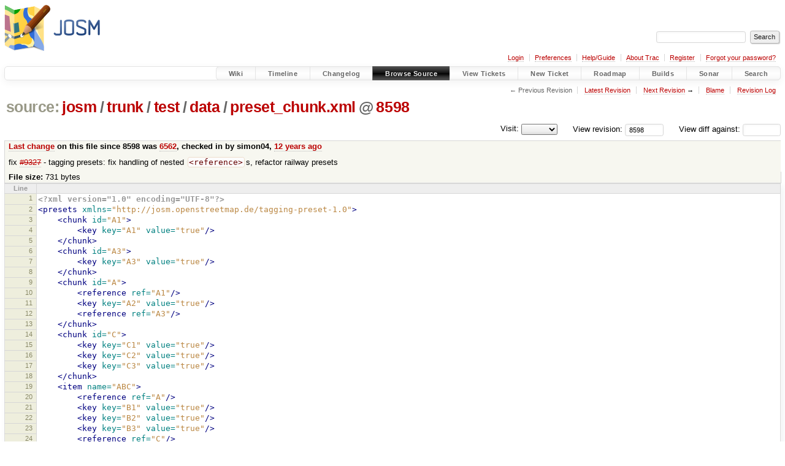

--- FILE ---
content_type: text/html;charset=utf-8
request_url: https://josm.openstreetmap.de/browser/josm/trunk/test/data/preset_chunk.xml?order=author&rev=8598
body_size: 4409
content:


<!DOCTYPE html>
<html lang="en-US">   <head>
    <!-- # block head (placeholder in theme.html) -->
        <!-- # block head (content inherited from layout.html) -->
    <title>
preset_chunk.xml in josm/trunk/test/data          – JOSM

    </title>

    <meta http-equiv="Content-Type" content="text/html; charset=UTF-8" />
    <meta http-equiv="X-UA-Compatible" content="IE=edge" />
    <!--[if IE]><script>
        if (/^#__msie303:/.test(window.location.hash))
        window.location.replace(window.location.hash.replace(/^#__msie303:/, '#'));
        </script><![endif]-->

    <link rel="start"  href="/wiki" />
    <link rel="search"  href="/search" />
    <link rel="help"  href="/wiki/TracGuide" />
    <link rel="stylesheet"  href="/chrome/common/css/trac.css" type="text/css" />
    <link rel="stylesheet"  href="/chrome/common/css/code.css" type="text/css" />
    <link rel="stylesheet"  href="/pygments/trac.css" type="text/css" />
    <link rel="stylesheet"  href="/chrome/common/css/browser.css" type="text/css" />
    <link rel="icon"  href="/favicon.ico" type="image/x-icon" />
    <link rel="alternate"  href="/browser/josm/trunk/test/data/preset_chunk.xml?format=txt&amp;rev=8598" title="Plain Text" type="text/plain" />
    <link rel="alternate"  href="/export/8598/josm/trunk/test/data/preset_chunk.xml" title="Original Format" type="text/xml; charset=utf-8" />
    <link rel="up"  href="/browser/josm/trunk/test/data/preset_chunk.xml" />
    <link rel="next"  href="/browser/josm/trunk/test/data/preset_chunk.xml?rev=9958" title="Revision 9958" />
    <noscript>
      <style>
        .trac-noscript { display: none !important }
      </style>     </noscript>
    <link type="application/opensearchdescription+xml" rel="search"
          href="/search/opensearch"
          title="Search JOSM"/>
    <script src="/chrome/common/js/jquery.js"></script>
    <script src="/chrome/common/js/babel.js"></script>
    <script src="/chrome/common/js/trac.js"></script>
    <script src="/chrome/common/js/search.js"></script>
    <script src="/chrome/common/js/folding.js"></script>
    <script>
      jQuery(function($) {
        $(".trac-autofocus").focus();
        $(".trac-target-new").attr("target", "_blank");
        if ($.ui) { /* is jquery-ui added? */
          $(".trac-datepicker:not([readonly])")
            .prop("autocomplete", "off").datepicker();
          // Input current date when today is pressed.
          var _goToToday = $.datepicker._gotoToday;
          $.datepicker._gotoToday = function(id) {
            _goToToday.call(this, id);
            this._selectDate(id)
          };
          $(".trac-datetimepicker:not([readonly])")
            .prop("autocomplete", "off").datetimepicker();
        }
        $(".trac-disable").disableSubmit(".trac-disable-determinant");
        setTimeout(function() { $(".trac-scroll").scrollToTop() }, 1);
        $(".trac-disable-on-submit").disableOnSubmit();
      });
    </script>
    <!--   # include 'site_head.html' (layout.html) -->

<link rel="stylesheet" type="text/css" href="/josm.css"/>

    <!--   end of site_head.html -->
    <!-- # endblock head (content inherited from layout.html) -->


    <script>
      jQuery(function($) {
        $(".trac-toggledeleted").show().click(function() {
                  $(this).siblings().find(".trac-deleted").toggle();
                  return false;
        }).click();
        $("#jumploc input").hide();
        $("#jumploc select").change(function () {
          this.parentNode.parentNode.submit();
        });

          $('#preview table.code').enableCollapsibleColumns(
             $('#preview table.code thead th.content'));
      });
    </script>
    <!-- # endblock head (placeholder in theme.html) -->
  </head> 
  <body>
    <!-- # block body (content inherited from theme.html) -->
    <!--   # include 'site_header.html' (theme.html) -->
    <!--   end of site_header.html -->

    <div id="banner">
      <div id="header">
        <a id="logo"
           href="https://josm.openstreetmap.de">
          <img  alt="JOSM" height="80" src="/svn/trunk/nodist/images/logo/header.png" width="156" /></a>


      </div>
      <form id="search" action="/search" method="get">
        <div>
          <label for="proj-search">Search:</label>
          <input type="text" id="proj-search" name="q" size="18"
                  value="" />
          <input type="submit" value="Search" />
        </div>
      </form>
          <div id="metanav" class="nav">
      <ul><li  class="first"><a href="/login">Login</a></li><li ><a href="/prefs">Preferences</a></li><li ><a href="/wiki/TracGuide">Help/Guide</a></li><li ><a href="/about">About Trac</a></li><li ><a href="/register">Register</a></li><li  class="last"><a href="/reset_password">Forgot your password?</a></li></ul>
    </div>

    </div>
        <div id="mainnav" class="nav">
      <ul><li  class="first"><a href="/wiki">Wiki</a></li><li ><a href="/timeline">Timeline</a></li><li ><a href="/log/josm/?verbose=on">Changelog</a></li><li  class="active"><a href="/browser">Browse Source</a></li><li ><a href="/report">View Tickets</a></li><li ><a href="/newticket">New Ticket</a></li><li ><a href="/roadmap">Roadmap</a></li><li ><a href="/jenkins/">Builds</a></li><li ><a href="/sonar/">Sonar</a></li><li  class="last"><a href="/search">Search</a></li></ul>
    </div>


    <div id="main"
         >
      <div id="ctxtnav" class="nav">
        <h2>Context Navigation</h2>
        <ul>
          <li  class="first"><span class="missing">&larr; Previous Revision</span></li>
          <li ><a href="/browser/josm/trunk/test/data/preset_chunk.xml">Latest Revision</a></li>
          <li ><span><a class="next" href="/browser/josm/trunk/test/data/preset_chunk.xml?rev=9958" title="Revision 9958">Next Revision</a> &rarr;</span></li>
          <li ><a href="/browser/josm/trunk/test/data/preset_chunk.xml?annotate=blame&amp;rev=8598" title="Annotate each line with the last changed revision (this can be time consuming...)">Blame</a></li>
          <li  class="last"><a href="/log/josm/trunk/test/data/preset_chunk.xml?rev=8598">Revision Log</a></li>
        </ul>
        <hr />
      </div>

      

      

      <!-- # block content (placeholder in theme.html) -->
    <div id="content" class="browser">

      <h1>


<a class="pathentry first" href="/browser?order=author"
   title="Go to repository index">source:</a>
<a class="pathentry" href="/browser/josm?order=author&amp;rev=8598"
   title="View josm">josm</a><span class="pathentry sep">/</span><a class="pathentry" href="/browser/josm/trunk?order=author&amp;rev=8598"
   title="View trunk">trunk</a><span class="pathentry sep">/</span><a class="pathentry" href="/browser/josm/trunk/test?order=author&amp;rev=8598"
   title="View test">test</a><span class="pathentry sep">/</span><a class="pathentry" href="/browser/josm/trunk/test/data?order=author&amp;rev=8598"
   title="View data">data</a><span class="pathentry sep">/</span><a class="pathentry" href="/browser/josm/trunk/test/data/preset_chunk.xml?order=author&amp;rev=8598"
   title="View preset_chunk.xml">preset_chunk.xml</a><span class="pathentry sep">@</span>
<a class="pathentry" href="/changeset/8598/josm"
   title="View changeset 8598">8598</a>
<br style="clear: both" />
      </h1>

      <div id="diffrev">
        <form action="/changeset" method="get">
          <div>
            <label title="Show the diff against a specific revision">
              View diff against:
              <input type="text" name="old" size="6"/>
              <input type="hidden" name="old_path" value="josm/trunk/test/data/preset_chunk.xml"/>
              <input type="hidden" name="new" value="8598"/>
              <input type="hidden" name="new_path" value="josm/trunk/test/data/preset_chunk.xml"/>
            </label>
          </div>
        </form>
      </div>

      <div id="jumprev">
        <form action="/browser/josm/trunk/test/data/preset_chunk.xml" method="get">
          <div>
            <label for="rev"
                   title="Hint: clear the field to view latest revision">
              View revision:</label>
            <input type="text" id="rev" name="rev" value="8598"
                   size="6" />
          </div>
        </form>
      </div>

      <div id="jumploc">
        <form action="/browser/josm/trunk/test/data/preset_chunk.xml" method="get">
          <div class="buttons">
            <label for="preselected">Visit:</label>
            <select id="preselected" name="preselected">
              <option selected="selected"></option>
              <optgroup label="branches">
                <option value="/browser/josm/trunk">trunk</option>
              </optgroup>
            </select>
            <input type="submit" value="Go!"
                   title="Jump to the chosen preselected path" />
          </div>
        </form>
      </div>
      <div class="trac-tags">
      </div>
      <table id="info">
        <tr>
          <th>
            <a href="/changeset/6562/josm/trunk/test/data/preset_chunk.xml"
               title="View differences">Last change</a>
 on this file since 8598 was             <a href="/changeset/6562/josm"
               title="View changeset 6562">6562</a>, checked in by <span class="trac-author">simon04</span>, <a class="timeline" href="/timeline?from=2013-12-29T14%3A14%3A58%2B01%3A00&amp;precision=second" title="See timeline at 2013-12-29T14:14:58+01:00">12 years ago</a>          </th>
        </tr>
        <tr>
          <td class="message searchable">
            <p>
fix <a class="closed ticket" href="/ticket/9327" title="#9327: enhancement: [beta Patch] De-duplicate contents of defaultpresets (closed: fixed)">#9327</a> - tagging presets: fix handling of nested <code>&lt;reference&gt;</code>s, refactor railway presets<br />
</p>

          </td>
        </tr>
        <tr>
          <td colspan="2">
            <strong>File size:</strong>
            <span title="731 bytes">731 bytes</span>
          </td>
        </tr>
      </table>
      <div id="preview" class="searchable">

<table class="code"><thead><tr><th class="lineno" title="Line numbers">Line</th><th class="content"> </th></tr></thead><tbody><tr><th id="L1"><a href="#L1">1</a></th><td><span class="cp">&lt;?xml version=&quot;1.0&quot; encoding=&quot;UTF-8&quot;?&gt;</span>
</td></tr><tr><th id="L2"><a href="#L2">2</a></th><td><span class="nt">&lt;presets</span><span class="w"> </span><span class="na">xmlns=</span><span class="s">&quot;http://josm.openstreetmap.de/tagging-preset-1.0&quot;</span><span class="nt">&gt;</span>
</td></tr><tr><th id="L3"><a href="#L3">3</a></th><td><span class="w">    </span><span class="nt">&lt;chunk</span><span class="w"> </span><span class="na">id=</span><span class="s">&quot;A1&quot;</span><span class="nt">&gt;</span>
</td></tr><tr><th id="L4"><a href="#L4">4</a></th><td><span class="w">        </span><span class="nt">&lt;key</span><span class="w"> </span><span class="na">key=</span><span class="s">&quot;A1&quot;</span><span class="w"> </span><span class="na">value=</span><span class="s">&quot;true&quot;</span><span class="nt">/&gt;</span>
</td></tr><tr><th id="L5"><a href="#L5">5</a></th><td><span class="w">    </span><span class="nt">&lt;/chunk&gt;</span>
</td></tr><tr><th id="L6"><a href="#L6">6</a></th><td><span class="w">    </span><span class="nt">&lt;chunk</span><span class="w"> </span><span class="na">id=</span><span class="s">&quot;A3&quot;</span><span class="nt">&gt;</span>
</td></tr><tr><th id="L7"><a href="#L7">7</a></th><td><span class="w">        </span><span class="nt">&lt;key</span><span class="w"> </span><span class="na">key=</span><span class="s">&quot;A3&quot;</span><span class="w"> </span><span class="na">value=</span><span class="s">&quot;true&quot;</span><span class="nt">/&gt;</span>
</td></tr><tr><th id="L8"><a href="#L8">8</a></th><td><span class="w">    </span><span class="nt">&lt;/chunk&gt;</span>
</td></tr><tr><th id="L9"><a href="#L9">9</a></th><td><span class="w">    </span><span class="nt">&lt;chunk</span><span class="w"> </span><span class="na">id=</span><span class="s">&quot;A&quot;</span><span class="nt">&gt;</span>
</td></tr><tr><th id="L10"><a href="#L10">10</a></th><td><span class="w">        </span><span class="nt">&lt;reference</span><span class="w"> </span><span class="na">ref=</span><span class="s">&quot;A1&quot;</span><span class="nt">/&gt;</span>
</td></tr><tr><th id="L11"><a href="#L11">11</a></th><td><span class="w">        </span><span class="nt">&lt;key</span><span class="w"> </span><span class="na">key=</span><span class="s">&quot;A2&quot;</span><span class="w"> </span><span class="na">value=</span><span class="s">&quot;true&quot;</span><span class="nt">/&gt;</span>
</td></tr><tr><th id="L12"><a href="#L12">12</a></th><td><span class="w">        </span><span class="nt">&lt;reference</span><span class="w"> </span><span class="na">ref=</span><span class="s">&quot;A3&quot;</span><span class="nt">/&gt;</span>
</td></tr><tr><th id="L13"><a href="#L13">13</a></th><td><span class="w">    </span><span class="nt">&lt;/chunk&gt;</span>
</td></tr><tr><th id="L14"><a href="#L14">14</a></th><td><span class="w">    </span><span class="nt">&lt;chunk</span><span class="w"> </span><span class="na">id=</span><span class="s">&quot;C&quot;</span><span class="nt">&gt;</span>
</td></tr><tr><th id="L15"><a href="#L15">15</a></th><td><span class="w">        </span><span class="nt">&lt;key</span><span class="w"> </span><span class="na">key=</span><span class="s">&quot;C1&quot;</span><span class="w"> </span><span class="na">value=</span><span class="s">&quot;true&quot;</span><span class="nt">/&gt;</span>
</td></tr><tr><th id="L16"><a href="#L16">16</a></th><td><span class="w">        </span><span class="nt">&lt;key</span><span class="w"> </span><span class="na">key=</span><span class="s">&quot;C2&quot;</span><span class="w"> </span><span class="na">value=</span><span class="s">&quot;true&quot;</span><span class="nt">/&gt;</span>
</td></tr><tr><th id="L17"><a href="#L17">17</a></th><td><span class="w">        </span><span class="nt">&lt;key</span><span class="w"> </span><span class="na">key=</span><span class="s">&quot;C3&quot;</span><span class="w"> </span><span class="na">value=</span><span class="s">&quot;true&quot;</span><span class="nt">/&gt;</span>
</td></tr><tr><th id="L18"><a href="#L18">18</a></th><td><span class="w">    </span><span class="nt">&lt;/chunk&gt;</span>
</td></tr><tr><th id="L19"><a href="#L19">19</a></th><td><span class="w">    </span><span class="nt">&lt;item</span><span class="w"> </span><span class="na">name=</span><span class="s">&quot;ABC&quot;</span><span class="nt">&gt;</span>
</td></tr><tr><th id="L20"><a href="#L20">20</a></th><td><span class="w">        </span><span class="nt">&lt;reference</span><span class="w"> </span><span class="na">ref=</span><span class="s">&quot;A&quot;</span><span class="nt">/&gt;</span>
</td></tr><tr><th id="L21"><a href="#L21">21</a></th><td><span class="w">        </span><span class="nt">&lt;key</span><span class="w"> </span><span class="na">key=</span><span class="s">&quot;B1&quot;</span><span class="w"> </span><span class="na">value=</span><span class="s">&quot;true&quot;</span><span class="nt">/&gt;</span>
</td></tr><tr><th id="L22"><a href="#L22">22</a></th><td><span class="w">        </span><span class="nt">&lt;key</span><span class="w"> </span><span class="na">key=</span><span class="s">&quot;B2&quot;</span><span class="w"> </span><span class="na">value=</span><span class="s">&quot;true&quot;</span><span class="nt">/&gt;</span>
</td></tr><tr><th id="L23"><a href="#L23">23</a></th><td><span class="w">        </span><span class="nt">&lt;key</span><span class="w"> </span><span class="na">key=</span><span class="s">&quot;B3&quot;</span><span class="w"> </span><span class="na">value=</span><span class="s">&quot;true&quot;</span><span class="nt">/&gt;</span>
</td></tr><tr><th id="L24"><a href="#L24">24</a></th><td><span class="w">        </span><span class="nt">&lt;reference</span><span class="w"> </span><span class="na">ref=</span><span class="s">&quot;C&quot;</span><span class="nt">/&gt;</span>
</td></tr><tr><th id="L25"><a href="#L25">25</a></th><td><span class="w">    </span><span class="nt">&lt;/item&gt;</span>
</td></tr><tr><th id="L26"><a href="#L26">26</a></th><td><span class="nt">&lt;/presets&gt;</span>
</td></tr></tbody></table>

      </div>
      <div id="anydiff">
        <form action="/diff" method="get">
          <div class="buttons">
            <input type="hidden" name="new_path"
                   value="/josm/trunk/test/data/preset_chunk.xml" />

            <input type="hidden" name="old_path"
                   value="/josm/trunk/test/data/preset_chunk.xml" />

            <input type="hidden" name="new_rev"
                   value="8598" />
            <input type="hidden" name="old_rev"
                   value="8598" />
            <input type="submit" value="View changes..."
                   title="Select paths and revs for Diff" />
          </div>
        </form>
      </div>

<div class="trac-help">
  <strong>Note:</strong>
 See   <a href="/wiki/TracBrowser">TracBrowser</a>
 for help on using the repository browser.
</div>
    </div>
        <!-- # block content (content inherited from layout.html) -->
    <script type="text/javascript">
      jQuery("body").addClass("trac-has-js");
    </script>
    <div id="altlinks">
      <h3>Download in other formats:</h3>
      <ul>
        <li class="first">
          <a rel="nofollow" href="/browser/josm/trunk/test/data/preset_chunk.xml?format=txt&amp;rev=8598"
              class="">
            Plain Text</a>
        </li>
        <li class="last">
          <a rel="nofollow" href="/export/8598/josm/trunk/test/data/preset_chunk.xml"
              class="">
            Original Format</a>
        </li>
      </ul>
    </div>
    <!-- # endblock content (content inherited from layout.html) -->

      <!-- # endblock content (placeholder in theme.html) -->
    </div>

    <div id="footer"><hr/>
      <a id="tracpowered" href="https://trac.edgewall.org/"
         ><img src="/chrome/common/trac_logo_mini.png" height="30"
               width="107" alt="Trac Powered"/></a>
      <p class="left">
Powered by         <a href="/about"><strong>Trac 1.6</strong></a>
        <br />
 By         <a href="http://www.edgewall.org/">Edgewall Software</a>
.      </p>
      <p class="right">Server sponsored by <a href="https://www.fossgis.de/">FOSSGIS</a>. Visit the OpenStreetMap project at <a href="https://www.openstreetmap.org/">https://www.openstreetmap.org/</a><br />Content is available under <a href="https://creativecommons.org/licenses/by-sa/3.0/">Creative Commons (CC-BY-SA)</a> and anything since April 2014 also under <a href="https://www.gnu.org/licenses/lgpl.html">LGPL</a> license.</p>
    </div>
    <!--   # include 'site_footer.html' (theme.html) -->
    <!--   end of site_footer.html -->
    <!-- # endblock body (content inherited from theme.html) -->
  </body> </html>